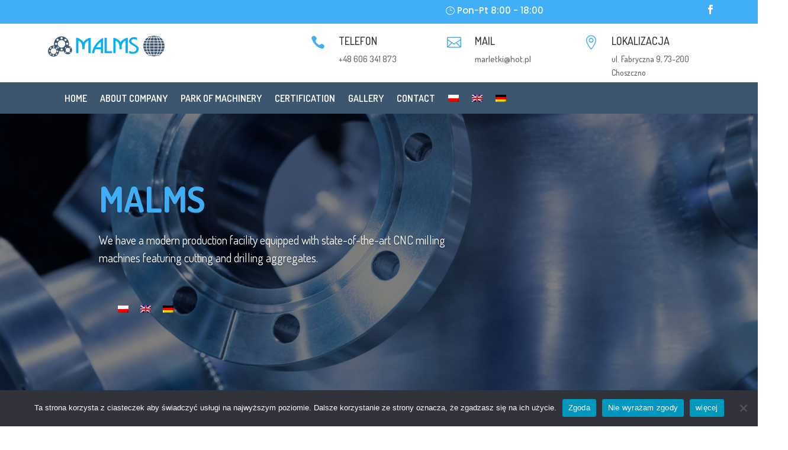

--- FILE ---
content_type: text/css
request_url: https://malms.pl/wp-content/themes/divigeartheme/style.css?ver=4.18.1
body_size: 8081
content:
/*---------------------------------------------------------------------------------
 Theme Name:   Divi Gear Theme 
 Theme URI:    https://gear.divifixer.com/
 Description:  DIVI AutoService is a clean and modern Divi child theme
 Author:       Divi-childthemes.com
 Author URI:   https://divi-childthemes.com/
 Template:     Divi
 Version:      1.0.0
 License:      GNU General Public License v2 or later
 License URI:  http://www.gnu.org/licenses/gpl-2.0.html
 
------------------------------ ADDITIONAL CSS HERE ------------------------------*/


/*
* General
* Menu
* Slider
* Intro
* Testimonial
* Services
* Tab
* Blog
* Blog Detail
* Blog Category
* Sidebar
* Comments
* Team
* Counter
* Footer
* Footer Contact
* Call to action
* Contact us
* Menu bar
* Responsive
*Template-Options
*/



/* ===== General ======*/
.dct_plx .et_parallax_bg:before {
	content:"";
	display:block;
	height:100%;
	position:absolute;
	top:0;
	left:0;
	width:100%;
	background-color:rgba(0, 0, 0, .5)!important;
}
.dct_plx.bg .et_parallax_bg::before {
background-color:rgba(0, 0, 0, .8)!important;
}
.dct_title .et_pb_text_inner h2 {
	font-size:45px;
	position:relative;
	margin:0 auto;
	display:inline-block;
	font-weight:600
}
.dct_title .et_pb_text_inner {
	text-align:center
}
.dct_title .et_pb_text_inner h2:before {
	content:'';
	display:inline-block;
	position:absolute;
	width:100%;
	height:5px;
	background:var(--color-1);
	left:50%;
	transform:translateX(-50%);
	bottom:0
}
.dct_title.left .et_pb_text_inner h2 {
	padding-bottom: 20px;
	line-height: 40px;
}
.dct_title.left .et_pb_text_inner h2:before {
	margin-bottom: -20px;
}
.dct_call {
	padding: 12px 45px !important;
	background:#f5f5f5 !important;
	border-color:transparent;
	color:#111;
	font-weight:700;
	font-size:20px
}
.dct_call:before {
	color:var(--color-1);
	margin-left:-35px!important
}
.dct_btn {
	background:var(--color-1)!important;
	border-color:var(--color-1)!important;
	color:#fff;
	border-radius:0;
	font-weight:400;
	font-size:15px;
	padding:.3em 1em !important;
	text-transform: uppercase;
	font-weight: 700;
}
.dct_btn:hover {
	color:#000;
	background: #fff !important;
}
.dct_btn:after {
	display:none !important
}
.dct_btn.bg {
	padding: 10px 35px !important;
}
.dct_btn.bg {
	background:#fff !important;
	color:#333 !important;
}
.dct_btn.bg:hover {
	background:#333 !important;
	color:#fff !important;
}

/* ===== Section Title ======*/
.dct_s_title .et_pb_text_inner h2 {
	position: relative;
	margin-bottom: 15px;
	line-height: 26px;
	padding-bottom: 8px;
	font-size: 36px;
	font-weight: 700;
	color: #101010;
}
.dct_s_title .et_pb_text_inner h2:before {
	content: "";
	position: absolute;
	bottom: -15px;
	left: 0;
	width: 60px;
	height: 3px;
	background: var(--color-1);
}
.dct_s_title .et_pb_text_inner h2 span {
	font-weight: 400;
	line-height: 26px;
}
.dct_s_title.center .et_pb_text_inner h2 {
	text-align: center;
}
.dct_s_title.center .et_pb_text_inner h2::before {
left: 50%;
transform: translateX(-50%);
}
.dct_b_icon {
}
.dct_b_icon .et_pb_blurb_content .et_pb_main_blurb_image .et_pb_image_wrap .et-pb-icon {
	color: var(--color-1);
	font-size: 20px;
	font-weight: 900;
}
.dct_b_icon .et_pb_blurb_content .et_pb_blurb_container {
	padding-left: 0;
}
.dct_b_icon .et_pb_blurb_content .et_pb_blurb_container .et_pb_blurb_description {
	font-size: 15px;
}
/*Page Title*/

.dct_p_hed_title .et_pb_text_inner h1 {
	font-size: 60px;
	color: #fff;
	padding: 70px 0px 50px 0px;
	font-weight: 400;
}
.dct_p_hed_title .et_pb_text_inner h1 span {
	font-size: 60px;
	color: var(--color-1);
	font-weight: 700;
}
.dct_p_menu_title {
	margin-bottom: 50px !important;
}
.dct_p_menu_title .et_pb_text_inner ol {
	position: absolute;
	left:5px;
	bottom: 0;
	display: flex;
	list-style: none;
}
.dct_p_menu_title .et_pb_text_inner ol li {
	color: #fff;
	font-size: 20px;
}
.dct_p_menu_title .et_pb_text_inner ol li a {
	color: var(--color-1);
}
 .dct_p_menu_title .et_pb_text_inner ol li:not(:last-child)::after {
	content: "/";
	margin: 0px 5px;
	box-sizing: border-box;
}
/*Header Css*/

.dct_header_mail .et_pb_blurb_content .et_pb_main_blurb_image .et_pb_image_wrap .et-pb-icon {
	font-size: 24px;
	color:var(--color-1) !important;
}
/*404 Css*/
.dct_404 .et_pb_text_inner h1 {
	font-size: 100px;
	text-transform: capitalize;
	color: #fff;
	font-weight: 800;
	text-align: center;
}
.dct_404_btn {
	background:var(--color-1);
	border-color:var(--color-1);
	font-weight:400;
	font-size:15px;
	padding:12px 45px!important;
	border-radius:0;
	padding-right:55px!important;
	color:#fff
}
.dct_404_btn:hover {
	color:#000;
	background: #fff !important;
	border: 2px solid var(--color-1)
}
.dct_404_btn:after {
	display: none !important;
}
/* ===== Menu ======*/
.nav li li{
	padding:0px;
	display: inline-block;
	width: 100%;
}
.et-menu li li a{
	width: auto;
}
nav> ul > li > ul{
	border:none;
}
nav > ul > li > ul::after {
	position: absolute;
	left: 20%;
	margin-left: -40px;
	top: -15px;
	width: 0;
	height: 0;
	content: '';
	border-left: 20px solid transparent;
	border-right: 20px solid transparent;
	border-bottom: 20px solid #fff;
}
.nav li ul {	
	text-align: left;
}
.et_pb_menu ul li ul.sub-menu li a {color:#222 !important;}
@media only screen and (min-width:1405px) {
 .et-show-dropdown .sub-menu {
	-webkit-animation:scale-in-top 0.3s cubic-bezier(0.250,0.460,0.450,0.940) both;
	animation:scale-in-top 0.3s cubic-bezier(0.250,0.460,0.450,0.940) both
 }
 .sub-menu {
	-webkit-animation:scale-out-top 0.3s cubic-bezier(0.550,0.085,0.680,0.530) both;
	animation:scale-out-top 0.3s cubic-bezier(0.550,0.085,0.680,0.530) both
 }
}
@media only screen and (min-width:1100px) and (max-width:1405px) {
 .et-show-dropdown .sub-menu {
	-webkit-animation:scale-in-top 0.3s cubic-bezier(0.250,0.460,0.450,0.940) both;
	animation:scale-in-top 0.3s cubic-bezier(0.250,0.460,0.450,0.940) both
 }
 .sub-menu {
		-webkit-animation:scale-out-top 0.3s cubic-bezier(0.550,0.085,0.680,0.530) both;
		animation:scale-out-top 0.3s cubic-bezier(0.550,0.085,0.680,0.530) both
 }
}
@-webkit-keyframes scale-out-top {
 0% {
	  -webkit-transform:scale(1);
	  transform:scale(1);
	  -webkit-transform-origin:50% 0%;
	  transform-origin:50% 0%;
	  opacity:1
 }
 100% {
	  -webkit-transform:scale(0);
	  transform:scale(0);
	  -webkit-transform-origin:50% 0%;
	  transform-origin:50% 0%;
	  opacity:1
 }
}
@keyframes scale-out-top {
 0% {
	  -webkit-transform:scale(1);
	  transform:scale(1);
	  -webkit-transform-origin:50% 0%;
	  transform-origin:50% 0%;
	  opacity:1
 }
 100% {
	  -webkit-transform:scale(0);
	  transform:scale(0);
	  -webkit-transform-origin:50% 0%;
	  transform-origin:50% 0%;
	  opacity:1
 }
}
@-webkit-keyframes scale-in-top {
 0% {
	  -webkit-transform:scale(0);
	  transform:scale(0);
	  -webkit-transform-origin:50% 0%;
	  transform-origin:50% 0%;
	  opacity:1
 }
 100% {
	  -webkit-transform:scale(1);
	  transform:scale(1);
	  -webkit-transform-origin:50% 0%;
	  transform-origin:50% 0%;
	  opacity:1
 }
}
@keyframes scale-in-top {
 0% {
	  -webkit-transform:scale(0);
	  transform:scale(0);
	  -webkit-transform-origin:50% 0%;
	  transform-origin:50% 0%;
	  opacity:1
 }
 100% {
	  -webkit-transform:scale(1);
	  transform:scale(1);
	  -webkit-transform-origin:50% 0%;
	  transform-origin:50% 0%;
	  opacity:1
 }
}
@media screen and (max-width:980px) {
  /*for login user make adminbar fix*/	
  #wpadminbar {
	 position:fixed;
  }
}
/* ===== Slider ======*/

.dct_slider .et_pb_slides .et_pb_container {
	height:auto!important
}
.dct_slider .et_pb_slide_description {
	padding:10% 8%
}
.dct_slider .et_pb_slide_description .et_pb_slide_title {
	font-size: 20px;
	color: #fff;
	display: block;
	margin-bottom: 10px;
	text-transform: capitalize;
}
.dct_slider .et_pb_slide_description .et_pb_slide_content {
}
.dct_slider .et_pb_slide_description .et_pb_slide_content h1 {
	padding-bottom: 0;
	font-size: 60px;
	color: #fff;
	margin-bottom: 25px;
	text-transform: uppercase;
	font-weight: 700;
}
.dct_slider .et_pb_slide_description .et_pb_slide_content h1 span {
	color: var(--color-1);
}
.dct_slider .et_pb_slide_description .et_pb_slide_content p {
	max-width: 650px;
	font-size: 20px;
	color: #fff;
	margin-bottom: 30px;
	line-height: 30px;
}
.dct_slider .et_pb_button_wrapper .et_pb_button {
	background:var(--color-1);
	border-color:var(--color-1);
	font-size:16px;
	padding:10px 20px!important;
	border-radius:0;
	color:#fff;
	text-transform: uppercase;
	letter-spacing: 1px;
}
.dct_slider .et_pb_button_wrapper .et_pb_button:hover {
	color:#000;
	background:#fff !important;
}
.dct_slider .et_pb_button_wrapper .et_pb_button:after {
	display:none;
}
/* ===== Pricing ======*/



.dct_pricing .et_pb_pricing_table_wrap .et_pb_pricing_table .et_pb_pricing_heading .et_pb_best_value {
	position: absolute;
	top: -19px;
	left: -38px;
	width: 65px;
	height: 32px;
	background: var(--color-1);
	line-height: 32px;
	display: block;
	-webkit-transform: rotate(-90deg);
	transform: rotate(-90deg);
	padding-left: 10px;
}
.dct_pricing .et_pb_pricing_table_wrap .et_pb_pricing_table .et_pb_pricing_heading .et_pb_best_value:after {
	content: "";
	position: absolute;
	left: -1px;
	top: 0px;
	border-style: solid;
	border-color: transparent transparent transparent var(--color-2);
	border-width: 16px 0 16px 12px;
	box-sizing: border-box;
}
.dct_pricing .et_pb_pricing_table_wrap .et_pb_pricing_table {
	padding: 35px 40px 40px;
	border-radius: 5px;
	border:none;
	background: #f7f7f7;
}
.dct_pricing .et_pb_pricing_table_wrap .et_pb_pricing_table .et_pb_pricing_heading {
	background-color: transparent;
	padding: 0;
}
.dct_pricing .et_pb_pricing_table_wrap .et_pb_pricing_table .et_pb_pricing_heading .et_pb_pricing_title {
	font-weight: 600;
	padding-bottom: 0;
	margin-bottom: 20px;
	font-size: 20px;
	color: #101010;
}
.dct_pricing .et_pb_pricing_table_wrap .et_pb_pricing_table .et_pb_pricing_content_top {
	padding-bottom:0px;
	border-bottom:none;
	padding-top: 0;
}
.dct_pricing .et_pb_pricing_table_wrap .et_pb_pricing_table .et_pb_pricing_content {
	padding:0px;
}
.dct_pricing .et_pb_pricing_table_wrap .et_pb_pricing_table .et_pb_pricing_content ul.et_pb_pricing li span::before {
	content:none;
}
.dct_pricing .et_pb_pricing_table_wrap .et_pb_pricing_table .et_pb_pricing_content_top .et_pb_et_price .et_pb_dollar_sign {
	font-size: 20px;
	margin-left: -13px !important;
	top: 0;
	color: #101010;
	font-weight: 600;
}
.dct_pricing .et_pb_pricing_table_wrap .et_pb_pricing_table .et_pb_pricing_content_top .et_pb_et_price .et_pb_sum {
	font-size: 45px;
	font-weight: 600;
	color: #101010;
}
.dct_pricing .et_pb_pricing_table_wrap .et_pb_pricing_table .et_pb_pricing_content ul.et_pb_pricing {
	margin-top: 35px;
}
.dct_pricing .et_pb_pricing_table_wrap .et_pb_pricing_table .et_pb_pricing_content ul.et_pb_pricing li {
	padding: 10px;
	font-size: 17px;
	line-height: 27px;
	text-transform: capitalize;
}
.dct_pricing .et_pb_button_wrapper {
	margin-top: 25px;
}
.dct_pricing .et_pb_button_wrapper .et_pb_button {
	background-color: var(--color-1);
	color: #fff;
	border-color: var(--color-1);
	text-transform: uppercase;
	font-weight: 700;
	font-size: 16px;
	border-radius: 0;
	letter-spacing: 1px;
	padding: .3em 1em !important;
}
.dct_pricing .et_pb_button_wrapper .et_pb_button:hover {
	color: #fff;
	background: #333 !important;
	border-color: var(--color-1) !important;
}
.dct_pricing .et_pb_button_wrapper .et_pb_button:after {
	display:none !important;
}
.dct_pricing.bg .et_pb_pricing_table_wrap .et_pb_pricing_table {
	background: var(--color-2);
	color: #fff;
}
.dct_pricing.bg .et_pb_pricing_table_wrap .et_pb_pricing_table .et_pb_pricing_heading .et_pb_pricing_title, .dct_pricing.bg .et_pb_pricing_table_wrap .et_pb_pricing_table .et_pb_pricing_content_top .et_pb_et_price .et_pb_sum, .dct_pricing.bg .et_pb_pricing_table_wrap .et_pb_pricing_table .et_pb_pricing_content_top .et_pb_et_price .et_pb_dollar_sign {
	color:#fff;
}
.dct_pricing.bg .et_pb_button_wrapper .et_pb_button:hover {
	background:#fff !important;
	color:#333;
}


/* ===== Intro ======*/

#dct_intro .et_pb_text_inner h2 {
	padding-bottom:0;
	font-size:30px;
	color:rgba(0, 0, 0, 1);
	font-weight:600
}
#dct_intro .et_pb_toggle {
	margin-bottom:25px;
	background-color:transparent;
	padding:0;
	border:none
}
#dct_intro .et_pb_toggle .et_pb_toggle_content {
	padding-top:5px;
	font-weight:300
}
#dct_intro .et_pb_toggle .et_pb_toggle_title:after {
	content:"\e052";
	font-family:ETmodules!important;
	position:absolute;
	color:var(--color-1);
	font-size:25px;
	left:0
}
#dct_intro .et_pb_toggle .et_pb_toggle_title:before {
	color:rgba(0, 0, 0, 1);
	margin-top:-15px;
	font-size:25px;
	content:"\33"
}
#dct_intro .et_pb_toggle.et_pb_toggle_open .et_pb_toggle_title:before {
	content:"\32"
}
#dct_intro .et_pb_toggle .et_pb_toggle_title {
	font-size:18px;
	font-weight:600;
	color:rgba(0, 0, 0, 1);
	padding:15px 45px
}
#dct_intro .et_pb_contact_form_container {
	background-color:rgba(255, 255, 255, 1);
	box-shadow: rgba(0, 0, 0, .25) 0 3px 11px 0!important;
	padding:30px;
	-moz-box-shadow:rgba(0, 0, 0, .25) 0 3px 11px 0;
	-webkit-box-shadow:rgba(0, 0, 0, .25) 0 3px 11px 0;
	border-bottom-style:solid;
	border-bottom-color:var(--color-1);
	padding-top:20px;
	padding-top:80px;
	border-bottom-width:6px
}
#dct_intro .et_pb_contact_form_container {
	display:grid
}
#dct_intro .et_pb_contact_form_container .et_pb_contact_main_title {
	font-size:30px;
	position:relative;
	display:inline-block;
	margin:0 auto;
	padding-top:15px;
	color:#000
}
#dct_intro .et_pb_contact_form_container .et_pb_contact_main_title:after {
	content:"\e00b";
	color:var(--color-1);
	font-family:ETmodules!important;
	position:absolute;
	font-size:35px;
	top:-36px;
	display:block;
	text-align:center;
	margin:0 auto;
	left:50%;
	transform:translateX(-50%)
}
#dct_intro .et_pb_contact_form_container .et_pb_contact_main_title:before {
	content:'';
	width:100%;
	height:5px;
	background:var(--color-1);
	position:absolute;
	bottom:0;
	left:-50%;
	transform:translateX(50%)
}
#dct_intro .dct_clm_ctf {
	margin-top:-150px
}
#dct_intro .et_pb_contact_form_container .et_pb_contact_form {
	margin-top:20px
}
#dct_intro .et_pb_contact_form_container .et_pb_contact p input, #dct_intro .et_pb_contact_form_container .et_pb_contact p textarea {
	background:#fff;
	color:rgba(100, 100, 100, 1);
	font-size:13px;
	border-bottom:1px solid #000;
	padding-left:0
}
#dct_intro .et_pb_contact_form_container .et_pb_contact p textarea {
	min-height:auto
}
#dct_intro .et_contact_bottom_container {
	display:block;
	float:none;
	text-align:center;
	margin-top:6.5%
}
#dct_intro .et_contact_bottom_container .et_pb_contact_submit {
	border-radius: 0;
	text-transform: uppercase;
	font-weight: 700;
	letter-spacing: 1px;
	font-size: 16px;
	border-color:var(--color-1);
	color:#fff;
	padding:10px 50px!important;
	text-align:center;
	background:var(--color-1)
}
#dct_intro .et_contact_bottom_container .et_pb_contact_submit:after {
	display:none !important;
}
#dct_intro .et_contact_bottom_container .et_pb_contact_submit:hover {
	color:#000;
	background:#fff !important;
}
/* ===== Testimonial  ======*/

#dct_testimonial .et_pb_slides .et_pb_container {
	height:auto !important;
}
#dct_testimonial .et_pb_slides .et_pb_slide_description {
	padding: 10% 8%;
}
#dct_testimonial .et_pb_slide_description .et_pb_slide_title {
	font-size:18px;
	line-height:30px;
	font-weight:300
}
#dct_testimonial .et_pb_slide_description .et_pb_slide_title:after {
	content:"\7b";
	color:rgba(255, 255, 255, .6);
	font-weight:900;
	font-family:ETmodules!important;
	position:absolute;
	font-size:70px;
	top:10px;
	display:block;
	font-style:normal;
	text-align:center;
	margin:0 auto;
	left:50%;
	transform:translateX(-50%)
}
#dct_testimonial .et-pb-arrow-next, #dct_testimonial .et-pb-arrow-prev {
	margin-top: -70px;
	font-size: 40px;
	opacity:1 !important;
	background: var(--color-1);
	border-radius: 5px;
}
#dct_testimonial .et_pb_slide_description .et_pb_slide_content {
	font-weight: 600;
	letter-spacing: 1px;
}
#dct_testimonial .et-pb-arrow-prev {
	left: 22px !important;
}
#dct_testimonial .et-pb-arrow-next {
	right: 22px !important;
}
/* ===== Testimonial v2  ======*/

.dct_testi_v1 .et_pb_testimonial_description_inner .et_pb_testimonial_content {
	font-size: 17px;
	line-height: 30px;
}
.dct_testi_v1 .et_pb_testimonial_description .et_pb_testimonial_author {
	text-transform: uppercase;
	color: var(--color-1);
	padding-bottom: 5px;
	font-size: 18px;
	letter-spacing: 1px;
}
.dct_testi_v1 .et_pb_testimonial_description .et_pb_testimonial_meta {
	font-size: 15px;
	text-transform: capitalize;
}
.dct_testi_v1:before {
	content: "\7c";
	font-size: 32px;
	left: auto;
	position: absolute;
	top: auto;
	background: #f5f5f5;
	margin-left: -16px;
	border-radius: 31px;
	z-index: 2;
	bottom: 40px;
	right: 30px;
	background: var(--color-1);
	color: #fff;
	font-size: 32px;
}
/* ===== Services  ======*/

.dct_service .et_pb_blurb_content .et_pb_main_blurb_image .et_pb_image_wrap {
	overflow:hidden;
}
.dct_service .et_pb_blurb_content .et_pb_main_blurb_image img {
transition: all .2s ease-out;
}
.dct_service:hover .et_pb_blurb_content .et_pb_main_blurb_image img {
	-webkit-transform: scale(1.06);
	transform: scale(1.06);
}
.dct_service .et_pb_blurb_content .et_pb_blurb_container .et_pb_module_header {
	text-transform: uppercase;
	font-weight: 600;
	font-size: 20px;
}
.dct_service .et_pb_blurb_content .et_pb_blurb_container .et_pb_blurb_description {
	font-size: 17px;
	padding: 5px 0px;
	line-height: 27px;
}
.dct_service:hover .et_pb_blurb_content .et_pb_blurb_container .et_pb_module_header {
	color:var(--color-1);
}
/* ===== Tab ======*/

.dct_tab {
	display:inline-flex;
	border:none
}
.dct_tab ul.et_pb_tabs_controls {
	background:0 0
}
.dct_tab ul.et_pb_tabs_controls:after {
	border:none
}
.dct_tab ul.et_pb_tabs_controls li {
	height: auto !important;
	border:none;
	display:block;
	text-align:center;
	float:none;
	color:#000;
	font-size:17px;
	font-weight:600
}
.dct_tab ul.et_pb_tabs_controls li.et_pb_tab_active a, .dct_tab ul.et_pb_tabs_controls li:hover a {
	color:var(--color-1)!important;
	border-color:var(--color-1)
}
.dct_tab ul.et_pb_tabs_controls li a {
	text-transform: uppercase;
	display:block;
	padding:10px 30px 30px 0px;
	border-right:3px solid #ededed
}
.dct_tab .et_pb_all_tabs .et_pb_tab .et_pb_tab_content {
	padding-top:10px;
	padding:20px;
	width:70%;
	float:left
}
.dct_tab .et_pb_all_tabs .et_pb_tab .et_pb_tab_content h1 {
	padding-bottom:20px;
	font-size:25px;
	font-weight:600
}
.dct_tab .et_pb_all_tabs .et_pb_tab .et_pb_tab_content p {
	font-size: 16px;
	text-align:justify;
	font-weight:300;
	line-height:30px;
	padding-bottom:20px
}
.dct_tab .et_pb_all_tabs .et_pb_tab {
	padding:0px;
}
.dct_tab .et_pb_all_tabs .et_pb_tab .et_pb_tab_content p a {
	background:var(--color-1);
	padding:10px 15px;
	color:#fff;
	font-weight:500
}
.dct_tab .et_pb_all_tabs .et_pb_tab .et_pb_tab_content p a:hover {
	color:#000
}
.dct_tab .et_pb_all_tabs .et_pb_tab .et_pb_tab_content p a:after {
	content:"\24";
	font-family:ETmodules!important
}
.dct_tab .et_pb_all_tabs .et_pb_tab .et_pb_tab_content p a:after {
	display:none !important;
}
.dct_tab .et_pb_all_tabs .et_pb_tab .et_pb_tab_content p a:hover {
	background:#333 !important;
	color:#fff !important;
}
.dct_tab .et_pb_all_tabs .et_pb_tab .et_pb_tab_content p a {
	text-transform: uppercase;
	font-weight: 700;
	letter-spacing: 1px;
}
/* ===== Blog  ======*/

.dct_blog .et_pb_post {
	background: #f7f7f7;
	position:relative;
	border:none;
	box-shadow:rgba(0, 0, 0, .11) 0 3px 11px 0!important;
	-moz-box-shadow:rgba(0, 0, 0, .11) 0 3px 11px 0!important;
	-webkit-box-shadow:rgba(0, 0, 0, .11) 0 3px 11px 0!important
}
.dct_blog .et_pb_post .entry-featuvar(--color-1)-image-url {
margin-bottom:0;
overflow:hidden;
position:relative;
display:block
}
.dct_blog .et_pb_post .entry-featuvar(--color-1)-image-url img {
transition:all .2s ease-out!important;
height:100%;
width:100%
}
.dct_blog .et_pb_post:hover .entry-featuvar(--color-1)-image-url img {
-webkit-transform:scale(1.06);
transform:scale(1.06)
}
.dct_blog .et_pb_post .entry-title {
	text-transform:capitalize;
	line-height:1.5em;
	font-size:20px;
	font-weight:700;
	color:rgba(0, 0, 0, 1)
}
.dct_blog .et_pb_post .post-content p {
	line-height: 26px;
	font-weight: 400;
	padding-bottom: 10px;
	font-size: 17px;
}
.dct_blog .et_pb_post .post-content .more-link {
	text-transform:capitalize;
	color:var(--color-1);
}
.dct_blog .et_pb_post .post-content .more-link:after {
	position:absolute;
	margin-top:1px;
	margin-left:3px;
	font-size:15px;
	content:"\24";
	font-family:ETmodules!important
}
.dct_blog .et_pb_post .post-meta a {
	color:var(--color-1);
}
.dct_blog .et_pb_post .post-meta .published {
	position: absolute;
	right: 30px;
	width: 45px;
	height: 75px;
	background: var(--color-1);
	text-align: center;
	color: #fff;
	padding-top: 2px;
	top: 50%;
	transform: translateY(-50%);
	box-sizing: border-box;
}
.dct_blog .et_pb_post .post-meta .published:before {
	content: "";
	position: absolute;
	bottom: 0;
	left: 0;
	border-color: var(--color-1) #f7f7f7;
	border-width: 28px 0px 0px 45px;
	border-style: solid;
	-webkit-transition: all 0.3s;
	transition: all 0.3s;
}
/* ===== Search  ======*/

.dct_search {
	border:none;
	border-radius:0
}
.dct_search input.et_pb_searchsubmit {
	background:0 0;
	color:transparent;
	border:none;
	width:55px;
	z-index:2
}
.dct_search input.et_pb_s {
	background:#fff;
	height:52px!important
}
.dct_search input.et_pb_s {
	padding-right:55px!important
}
.dct_search .et_pb_searchform:before {
	content:'\55';
	position:absolute;
	font-family:ETModules;
	z-index:1;
	right:0;
	color:#000;
	font-size:17px;
	padding:15px 20px
}
/* ====== Blog Detail ======*/

.dct_blog_title {
	margin-bottom: 0px !important;
	font-size: 20px;
	padding: 20px;
	background-color: var(--color-1);
}
.dct_blog_title .et_pb_text_inner {
	color:#000;
	line-height: 1em;
	font-weight: 600;
}
.dct_blog_category {
	margin-bottom: 0px !important;
	padding: 20px;
	font-size: 20px;
	background-color: #000;
}
.dct_blog_category .et_pb_text_inner a {
	color:#fff;
	line-height: 1em;
	font-weight: 500;
}
.dct_blog_description .et_pb_text_inner {
	color:#333;
	padding-top: 10px;
	font-size: 16px;
}
/* ===== Blog Category ======= */
.dct_category .et_pb_post .entry-title {
	color:var(--color-1);
	font-weight: 650;
}
.dct_category .et_pb_post .entry-title:hover {
	color:#000;
}
.dct_category .et_pb_post .post-meta {
	background-color:#000;
	padding: 10px;
}
.dct_category .et_pb_post .post-meta .author {
	color:#fff;
}
.dct_category .et_pb_post .post-meta .published {
	color:#fff;
}
.dct_category .et_pb_post .post-meta a {
	color:#fff;
}
.dct_category .et_pb_post .post-content p {
	color:#333;
	padding-top: 10px;
	font-size: 16px;
}
/* ===== Siddebar  ======*/

.dct_sidebar {
	padding-left:0!important
}
.single #main-content .container::before {
display:none
}
.dct_sidebar .widgettitle {
	font-size:15px
}
.dct_sidebar .et_pb_widget ul li {
	align-items:center;
	position:relative;
	margin-bottom:15px;
	border:1px solid #efefef;
	border-radius:5px
}
.dct_sidebar .et_pb_widget ul li a {
	color:#333;
	font-size:15px;
	padding:10px 28px;
	padding-left:10px;
	font-weight:500;
	display:inline-block
}
.dct_sidebar .et_pb_widget ul li a:after {
	content:"\24";
	font-family:ETmodules!important;
	text-align:center;
	position:absolute;
	right:15px;
	top:50%;
	transform: translateY(-50%);
	color:#000
}
.dct_sidebar .et_pb_widget ul li a:hover {
	color:var(--color-1)
}
.dct_sidebar .widget_search input#searchsubmit {
	background:0 0;
	color:transparent;
	border:none;
	width:55px;
	z-index:2
}
.widget_search input#s {
	padding-right:55px!important
}
.widget_search::before {
	bottom: 50%;
	background: var(--color-1);
	color: #fff;
	content: '\55';
	position: absolute;
	font-family: ETModules;
	z-index: 1;
	right: 21px;
	font-size: 20px;
	padding: 8px 10px;
	transform: translateY(50%);
	margin-bottom: -28px;
}
.dct_sidebar .widget_search {
	position:relative;
}
.single .post-meta {
	background:#000;
	color:#fff;
	padding:10px !important;
	text-transform:capitalize;
	margin-bottom:0
}
.single #left-area .post-meta a {
	color:#fff
}
.dct_sidebar .widgettitle, h3#reply-title {
	font-size:17px;
	display:inline-block;
	position:relative;
	font-weight:700;
	color:#333;
	text-transform:uppercase;
	margin-bottom: 20px;
	padding-bottom: 15px;
}
.dct_sidebar .et_pb_widget {
	margin-bottom:20px !important;
	border: 1px solid #ccc;
	padding: 20px;
}
.dct_sidebar .widgettitle:before, #reply-title:before {
	content: "";
	position: absolute;
	bottom: 0px;
	left: 0;
	width: 50px;
	height: 3px;
	background: var(--color-1);
}
.single-post .container {
	max-width: 1180px;
}
.single-post .entry-title, .single .entry-title {
	font-size: 40px;
	display: inline-block;
	color: #fff;
	margin-bottom: 20px;
	font-weight: 700;
	padding-bottom: 18px;
	text-transform: uppercase;
	position:relative;
}
.single-post .entry-title:before, .single .entry-title:before {
	content: "";
	position: absolute;
	bottom: 0px;
	left: 0;
	width: 60px;
	height: 3px;
	background: var(--color-1);
}
.single-post .et_pb_title_meta_container span {
	font-size: 18px;
	color:#fff;
}
.single-post .et_pb_title_meta_container span a {
	color:var(--color-1);
	font-size: 22px;
	text-transform: uppercase;
	font-weight: 600;
}
.single .published {
	color:var(--color-1);
	font-size: 20px;
	text-transform: uppercase;
	font-weight: 500;
}
.dct_sidebar #gallery-1 .gallery-item {
	margin-bottom: 0;
	margin-top: 0;
}
/* ===== Comments ======*/

#comment-wrap {
	padding-top:20px
}
#commentform {
	padding-bottom:30px;
	position:relative;
	overflow:hidden
}
h1#comments, h3#reply-title {
	font-weight:600;
	font-size:20px;
	padding-bottom:0;
	position:relative;
	padding-bottom: 20px;
	text-transform:uppercase
}
#commentform p {
	font-weight:300;
	font-size:15px
}
.form-submit {
	position:relative
}
.form-submit .et_pb_button {
	position:relative;
	font-size:16px;
	line-height:30px;
	color:#fff;
	font-weight:500;
	border-color:var(--color-1);
	padding:10px 30px;
	background-color:var(--color-1);
	overflow:hidden;
transition:all .3s linear;
	border-radius:3px;
	text-transform:uppercase;
	font-weight:600
}
.form-submit .et_pb_button:hover {
	background: #fff !important;
	padding:10px 30px!important;
	color:#333 !important;
	border: 2px solid var(--color-1);
	border-radius:3px!important;
	-webkit-box-shadow:0 10px 30px rgba(0, 0, 0, .1);
	-moz-box-shadow:0 10px 30px rgba(0, 0, 0, .1);
	-ms-box-shadow:0 10px 30px rgba(0, 0, 0, .1);
	-o-box-shadow:0 10px 30px rgba(0, 0, 0, .1);
	box-shadow:0 10px 30px rgba(0, 0, 0, .1)
}
.form-submit .et_pb_button:hover:before {
	-webkit-transform:scale(1, 1);
	-ms-transform:scale(1, 1);
	transform:scale(1, 1);
	-webkit-transform-origin:bottom left;
	-ms-transform-origin:bottom left;
	transform-origin:bottom left
}
.form-submit .et_pb_button:before {
	position:absolute;
	left:0;
	margin-left:0;
	top:0;
	opacity:1;
	display:block;
	visibility:visible!important;
	height:100%;
	width:100%;
	content:"";
	z-index:-1;
	background-color:#fff;
	-webkit-transform:scale(0, 1);
	-ms-transform:scale(0, 1);
	transform:scale(0, 1);
	-webkit-transform-origin:top right;
	-ms-transform-origin:top right;
	transform-origin:top right;
-webkit-transition:transform .5s cubic-bezier(.86, 0, .070, 1);
-moz-transition:transform .5s cubic-bezier(.86, 0, .070, 1);
-o-transition:transform .5s cubic-bezier(.86, 0, .070, 1);
transition:transform .5s cubic-bezier(.86, 0, .070, 1);
	transition-timing-function:cubic-bezier(.86, 0, .07, 1);
	transition-timing-function:cubic-bezier(.86, 0, .07, 1);
	transition-timing-function:cubic-bezier(.86, 0, .07, 1);
	-webkit-transition-timing-function:cubic-bezier(.86, 0, .070, 1);
	-moz-transition-timing-function:cubic-bezier(.86, 0, .070, 1);
	-o-transition-timing-function:cubic-bezier(.86, 0, .070, 1);
	transition-timing-function:cubic-bezier(.86, 0, .070, 1)
}
h3#reply-title a#cancel-comment-reply-link {
	font-size:14px
}
.single .comment_area .comment-reply-link {
	padding-top:3px!important;
	padding-bottom:3px!important;
	font-size:13px;
	line-height:1.5!important;
	position:relative;
	display:inline-block;
	margin-top:5px;
	margin-bottom:8px;
	border-width:1px;
	color:inherit;
	font-weight:500
}
.single .comment_area .comment-reply-link:hover {
	color:#fff
}
.comment #respond {
	margin:0 auto 30px!important;
	padding:0!important
}
#commentform input[type=email], #commentform input[type=text], #commentform input[type=url], #commentform textarea {
	font-size:14px;
	line-height:1.5;
	border:1px solid rgba(0, 0, 0, .15);
	padding:12px 15px;
	border-radius:0;
	background:0 0!important;
transition:all .3s, ease-in-out
}
.comment span.fn, .comment span.fn a {
	font-size:14px
}
.comment .comment-body {
	margin-bottom:15px;
	padding:15px 15px 15px 70px;
	position:relative;
	overflow:hidden;
	display:block;
	border-radius:5px;
	min-height:75px
}
.comment .children .comment-body {
	margin-bottom:10px
}
.comment .comment_avatar {
	left:12px;
	top:15px
}
.comment .comment_avatar img {
	width:45px!important;
	height:45px!important;
	object-fit:cover;
	border-radius:50%;
	max-width:100%!important
}
.comment .comment_area {
	font-size:14px;
	line-height:1.4
}
.comment_postinfo {
	line-height:1.2!important
}
.comment.bypostauthor>article {
	background:rgba(0, 0, 0, .02);
	border-left:4px solid
}
.single .entry-content .et_builder_inner_content .et_pb_section {
	padding:0!important
}
@media (min-width:500px) {
	.single-post.et_full_width_page #comment-wrap {
		width:90%;
		margin-right:auto;
		margin-left:auto
	}
}
@media (min-width:700px) {
	p.comment-form-author, p.comment-form-email, p.comment-form-url {
		width:32%;
		float:left
	}
	p.comment-form-author, p.comment-form-email {
		margin-right:2%!important
	}
	p.comment-form-author input, p.comment-form-email input, p.comment-form-url input {
		width:100%!important;
		display:block
	}
}
.form-submit .et_pb_button:after {
	display: none;
}
/* ===== Team ======*/

.dct_team .et_pb_team_member_image {
	width:100%;
	max-width:100%;
	float:none;
	display:block;
	overflow:hidden;
	margin-bottom:0
}
.dct_img .et_pb_image_wrap {
	overflow:hidden;
	display:block
}
.dct_img .et_pb_image_wrap img, .dct_team .et_pb_team_member_image img {
transition:all .2s ease-out
}
.dct_img:hover .et_pb_image_wrap img, .dct_team:hover .et_pb_team_member_image img {
	-webkit-transform:scale(1.06);
	transform:scale(1.06)
}
.dct_team .et_pb_team_member_description {
	display: block !important;
	padding:20px
}
.dct_team .et_pb_team_member_description .et_pb_module_header {
	padding-bottom: 5px;
	text-transform: uppercase;
	font-size:18px;
	color:rgba(0, 0, 0, 1);
	font-weight:600
}
.dct_team .et_pb_team_member_description .et_pb_member_position {
	padding-bottom: 10px;
	font-size:15px;
	color:rgba(88, 88, 88, 1);
	font-weight:300
}
.dct_team .et_pb_team_member_description .et_pb_member_social_links li {
	margin-right: 5px;
}
.dct_team .et_pb_team_member_description .et_pb_member_social_links li a {
	width: 35px;
	background: var(--color-1);
	height: 35px;
	line-height: 35px;
	color: #fff;
	font-size: 14px;
}
.dct_team .et_pb_team_member_description p span {
	float: right;
}
.dct_team .et_pb_team_member_description p {
	padding-bottom: 0;
	font-size: 16px;
	line-height: 29px;
}
/* ===== Counter ======*/

#dct_counter .et_pb_number_counter.et_pb_with_title .percent {
	margin-bottom:0;
}
#dct_counter .et_pb_blurb_content .et_pb_main_blurb_image {
	margin-bottom:10px;
}
#dct_counter .et_pb_blurb_content .et_pb_main_blurb_image .et_pb_image_wrap .et-pb-icon {
	font-size:30px;
}
/* ===== faq ======*/

.dct_faq .et_pb_toggle {
	margin-bottom: 20px !important;
}
.dct_faq .et_pb_toggle_title::before {
display:block !important;
content: "\4c";
color: #000;
font-size: 20px;
}
 .dct_faq .et_pb_toggle_open .et_pb_toggle_title::before {
content: "\4b";
}
.dct_faq .et_pb_toggle_open .et_pb_toggle_title {
	color:var(--color-1) !important;
}
.dct_faq .et_pb_toggle .et_pb_toggle_title {
	font-size: 18px;
	font-weight: 600;
}
.dct_faq .et_pb_toggle_close {
	background-color: transparent;
}
.dct_inqy .et_contact_bottom_container .et_pb_contact_submit {
	background-color: var(--color-1);
	color: #fff;
	border-color: var(--color-1);
	text-transform: uppercase;
	font-weight: 700;
	font-size: 16px;
	border-radius: 0;
	letter-spacing: 1px;
	padding: .3em 1em !important;
}
.dct_inqy .et_contact_bottom_container .et_pb_contact_submit:hover {
	color: #333;
	background: #fff !important;
	border-color: var(--color-1) !important;
}
.dct_inqy .et_contact_bottom_container .et_pb_contact_submit:after {
	display:none;
}
.dct_inqy .et_pb_contact p input, .dct_inqy .et_pb_contact p textarea {
	background: transparent;
	border: 1px solid #ccc;
	height: 60px;
}
/* =======================
    Portfolio 
=========================*/

.dct_ptf .et_pb_portfolio_item {
	overflow:hidden;
	border:5px solid #fff;
	position:relative
}
.dct_ptf .et_pb_portfolio_item .et_portfolio_image:before {
	content:"";
	width:100%;
	height:100%;
	background:rgba(24, 35, 51, .83);
	position:absolute;
	bottom:-100%;
	left:0;
	z-index:1;
	-webkit-transition:all .5s;
	-moz-transition:all .5s;
	-o-transition:all .5s;
	-ms-transition:all .5s;
	transition:all .5s
}
.dct_ptf .et_pb_portfolio_item:hover .et_portfolio_image:before {
	bottom:0
}
.dct_ptf .et_pb_portfolio_item .et_portfolio_image {
	margin-bottom:0;
	position:relative
}
.dct_ptf .et_pb_portfolio_item .et_portfolio_image img {
	width:100%;
	height:auto
}
.dct_ptf .et_pb_portfolio_item .post-meta {
	width:100%;
	position:absolute;
	bottom:-30%;
	z-index:1;
	text-align:center;
	margin-bottom:30px;
	-webkit-transition:all .5s;
	-moz-transition:all .5s;
	-o-transition:all .5s;
	-ms-transition:all .5s;
	transition:all .5s
}
.dct_ptf .et_pb_portfolio_item .post-meta a {
	color:#fff;
}
.dct_ptf .et_pb_portfolio_item:hover .post-meta {
	bottom:50%
}
.dct_ptf .et_pb_portfolio_item .et_pb_module_header {
	font-weight: 700;
	width:100%;
	position:absolute;
	bottom:-30%;
	text-transform:uppercase;
	color:#fff;
	z-index:1;
	text-align:center;
	-webkit-transition:all .5s;
	-moz-transition:all .5s;
	-o-transition:all .5s;
	-ms-transition:all .5s;
	transition:all .5s
}
.dct_ptf .et_pb_portfolio_item:hover .et_pb_module_header {
	opacity:1;
	bottom:50%
}
.dct_ptf .et_pb_portfolio_item .et_pb_module_header a:after {
	content:"";
	background-color:var(--color-1);
	position:absolute;
	left:50%;
	bottom:-22px;
	width:60px;
	height:3px;
	margin-left:-25px;
	transform:rotateX(-180deg);
	transition:width 1s ease-out 0s, transform 1s ease-in-out 0s, opacity 1s ease-out 0s
}
.dct_ptf .et_pb_portfolio_item:hover .et_pb_module_header a::after {
	transform:rotate(180deg);
	transition-delay:.3s
}
.dct_ptf .et_pb_portfolio_item .et_overlay {
	background:0 0;
	border:none
}
.dct_ptf .et_pb_portfolio_item .et_overlay:before {
	color:#fff;
	font-size:0
}
.pagination .alignleft, .pagination .alignright {
	margin-top: 20px;
}
.pagination .alignleft a, .pagination .alignright a {
	background-color: var(--color-1);
	color: #fff;
	border-color: var(--color-1);
	text-transform: uppercase;
	font-weight: 700;
	font-size: 16px;
	border-radius: 0;
	letter-spacing: 1px;
	padding: 15px !important;
}
.pagination .alignleft a:hover, .pagination .alignright a:hover {
	color: #fff;
	background: #000 !important;
	border-color: #000 !important;
}
.pagination .alignleft a:after, .pagination .alignright a:after {
	display:none;
}
/* ===== bar counter ======*/

.dct_bar li {
	margin-bottom:20px
}
.dct_bar li .et_pb_counter_title {
	color:#333;
	font-size:15px;
	font-weight:700;
	padding-bottom:6px;
	text-transform:uppercase;
	letter-spacing:1px
}
.dct_bar li .et_pb_counter_container {
	overflow:visible;
	height:9px
}
.dct_bar li .et_pb_counter_container .et_pb_counter_amount {
	background-color:var(--color-1);
	height:9px
}
.dct_bar li .et_pb_counter_amount_number {
	display:block;
	padding:0;
	position:absolute;
	right:0;
	top:-30px;
	color:var(--color-1);
	font-size:13px
}
/* ===== Footer ======*/

#dct_footer .et_pb_text_inner h4 {
	color:#fff;
	line-height:1.5;
	font-size:16px;
	font-weight:700
}
#dct_footer .et_pb_text_inner ul {
	padding:0;
	list-style-type:none
}
#dct_footer .et_pb_text_inner ul li a {
	display: inline-block;
	position: relative;
	padding-left: 22px;
	color: #fff;
	font-size: 15px;
	font-weight: 600;
	-webkit-transition: all .3s ease 0s;
	-moz-transition: all .3s ease 0s;
	-ms-transition: all .3s ease 0s;
	-o-transition: all .3s ease 0s;
	transition: all .3s ease 0s;
	text-transform: uppercase;
}
#dct_footer .et_pb_text_inner ul li a:hover {
	color:var(--color-1);
}
#dct_footer .time .et_pb_text_inner ul li span {
	margin-left:20px;
	color:#fff;
	font-weight:300;
}
#dct_footer .et_pb_social_media_follow li a.icon {
	background-color:transparent !important;
}
#dct_cnt_bottom {
	position: fixed;
	bottom: 0;
	z-index: 9999;
	width: 100%;
}
#dct_cnt_bottom .et_pb_blurb {
	display: inline-block;
	width: 32%;
	margin-bottom:0 !important;
}
#dct_cnt_bottom .et_pb_blurb .et_pb_blurb_content .et_pb_main_blurb_image {
	margin-bottom:0;
}
#dct_cnt_bottom .et_pb_blurb .et_pb_blurb_content .et_pb_blurb_container .et_pb_module_header {
	font-size:15px;
}
#dct_cnt_bottom .dct_cnt_blrb_2 .et_pb_blurb_content .et_pb_main_blurb_image .et_pb_image_wrap .et-pb-icon {
	font-size: 20px;
	color:#fff;
	background:#000;
	padding: 30px;
	border-radius: 50%;
	text-align: center;
	border: 2px solid#fff;
}
#dct_cnt_bottom .dct_cnt_blrb_2 {
	position: relative;
	top: -55px;
}
/* ===== Footer Contact  ======*/

.dct_footer_blurb .et_pb_blurb_content .et_pb_blurb_container .et_pb_module_header, .dct_footer_blurb .et_pb_blurb_content .et_pb_blurb_container .et_pb_blurb_description, .dct_footer_blurb .et_pb_blurb_content .et_pb_main_blurb_image .et_pb_image_wrap .et-pb-icon {
	color:#fff;
}
.dct_footer_blurb .et_pb_blurb_content {
	max-width:100%;
}
.dct_footer_blurb .et_pb_blurb_content .et_pb_blurb_container .et_pb_module_header {
	padding-bottom: 5px;
	font-size: 15px;
}
.dct_footer_blurb .et_pb_blurb_content .et_pb_blurb_container .et_pb_blurb_description {
	font-weight:300;
}
/* ===== Call to action  ======*/
.dct_cta {
	background-color: var(--color-1)!important;
}
.dct_cta .et_pb_blurb_content {
	max-width:100%
}
.dct_cta .et_pb_blurb_content .et_pb_blurb_container .et_pb_module_header {
	padding-bottom:0;
	font-size:32px;
	font-weight:700;
	line-height:1.5;
	color:#fff
}
.dct_cta .et_pb_blurb_content .et_pb_blurb_container .et_pb_blurb_description {
	line-height:1.5;
	font-size:16px;
	color:#fff;
	font-weight:500
}
/* ===== Contact us  ======*/

#dct_contact .et_contact_bottom_container {
	display:block;
	float:none;
	text-align:center;
	margin-top:3.5%
}
#dct_contact .et_contact_bottom_container .et_pb_contact_submit {
	text-transform: uppercase;
	font-weight: 700;
	letter-spacing: 1px;
	background:var(--color-1);
	border-color:var(--color-1);
	padding:10px 30px;
	font-size:17px;
	color:#fff;
	border-radius:0
}
#dct_contact .et_contact_bottom_container .et_pb_contact_submit:hover {
	color:#000;
	background:#fff !important;
}
#dct_contact .et_contact_bottom_container .et_pb_contact_submit:after {
	display:none !important;
}
.dct_contact_blurb .et_pb_blurb_content .et_pb_main_blurb_image .et_pb_image_wrap .et-pb-icon {
	color:var(--color-1) !important;
}

/* ===== Responsive  ======*/

@media only screen and (max-width : 980px) {
 #dct_intro .dct_clm_ctf {
	margin-top: 0;
}
 #dct_intro .et_pb_contact_form_container {
	padding-top: 50px;
}
 .dct_cta .et_pb_blurb_content .et_pb_blurb_container {
text-align:center !important;
}
 .dct_cta .et_pb_button_module_wrapper .et_pb_button {
font-size: 15px;
}
 #dct_testimonial .et_pb_image {
display:none;
}
 .dct_tab {
display: inline-block;
}
 .dct_tab .et_pb_all_tabs .et_pb_tab .et_pb_tab_content .list {
padding: 0;
width: 100%;
float: none;
}
 .dct_tab ul.et_pb_tabs_controls li a {
padding: 10px;
}
 .dct_tab .et_pb_all_tabs .et_pb_tab_content .image {
display:none;
}
 .dct_tab .et_pb_all_tabs .et_pb_tab .et_pb_tab_content .list p a {
text-align: center;
}

}
 @media only screen and (max-width : 480px) {
 .dct_title .et_pb_text_inner h2 {
font-size: 25px;
padding-bottom: 15px;
}
 .dct_tab .et_pb_all_tabs .et_pb_tab .et_pb_tab_content .list p a {
display: block;
}
 .dct_tab .et_pb_all_tabs .et_pb_tab .et_pb_tab_content .list h1 {
text-align: center;
font-size: 18px;
}
 .dct_cta .et_pb_blurb_content .et_pb_blurb_container .et_pb_module_header {
font-size: 25px;
}
 .dct_slider .et_pb_slide_description .et_pb_slide_title {
font-size: 35px !important;
max-width: 100%;
}
 #dct_intro .et_pb_contact_form_container .et_pb_contact_main_title {
font-size: 20px;
}
 #dct_intro .et_pb_text_inner h2 {
font-size: 20px;
line-height: 23px;
}
 #dct_intro .et_pb_contact_form_container .et_pb_contact_main_title::after {
top: -25px;
font-size: 25px;
}
 #dct_testimonial .et_pb_slide_description .et_pb_slide_title::after {
display:none;
}
 #dct_intro .et_pb_toggle .et_pb_toggle_title {
font-size: 16px;
}
}

/*Footer*/

#dct_footer .dct_sale .et_pb_text_inner {
	display:block;
	border:2px dashed #949597;
	padding:50px 0;
	text-align:center
}
#dct_footer .dct_sale .et_pb_text_inner span {
	display:inline-block;
	padding-top:10px;
	text-transform:uppercase;
	font-size:30px;
	font-weight:500;
	color:#fff
}
#dct_footer .dct_sale .et_pb_text_inner span span {
	font-size:70px;
	color:#004f6e
}
#dct_footer .dct_sale .et_pb_text_inner h5 {
	text-transform:uppercase;
	font-size:20px;
	margin-bottom:10px;
	margin-top:5px;
	color:#fff;
	font-weight:300
}
#dct_footer .dct_sale .et_pb_text_inner p {
	color:#999;
	margin-bottom:20px
}
#dct_footer .dct_timing .et_pb_text_inner p {
	padding: 9px 0 10px;
	margin: 0;
	color: #fff;
	font-size: 15px;
	font-weight: 500;
	line-height: 21px;
	border-bottom: 1px solid #3f4043;
}
#dct_footer .dct_timing .et_pb_text_inner p span {
	float:right
}
#dct_footer .et_pb_text_inner h3 {
	line-height: 26px;
	font-size: 20px;
	text-transform: uppercase;
	font-weight: 700;
	color:#fff;
	margin-bottom: 20px;
}
#dct_footer .et_pb_text_inner h3:before {
	content: "";
	position: absolute;
	bottom: 0px;
	left: 0;
	width: 60px;
	height: 3px;
	background: var(--color-1);
}
#dct_footer .et_pb_text_inner ul {
	list-style-type:none;
	margin:0;
	padding:0
}
#dct_footer .et_pb_text_inner ul li {
	float:none;
	padding:0 0 11px 0
}
 #dct_footer .et_pb_text_inner ul li a::before {
	position:absolute;
	top:7px;
	left:0;
	line-height:1em;
	font-size:13px;
	color:inherit;
	content:"\24";
	font-family:ETmodules!important
}
#dct_footer .et_pb_text_inner ul li a:hover {
	color:#f5f5f5;
}
#dct_footer .et_pb_text_inner p a.dc_bt {
	cursor:pointer;
	background:#004f6e;
	color:#fff;
	padding:10px;
	border-radius:25px;
	text-transform:uppercase;
	font-size:15px
}
#dct_footer .et_pb_text_inner p a.dc_bt:hover {
	background:#fff;
	color:#333
}
#dct_footer .et_pb_blurb {
	margin-bottom:25px !important;
}
#dct_footer .et_pb_blurb .et_pb_blurb_content .et_pb_blurb_container .et_pb_module_header {
	color: #FFF;
	font-weight: 500;
	font-size: 16px;
}
#dct_footer .et_pb_blurb .et_pb_blurb_content .et_pb_blurb_container {
	padding-left:0px;
	COLOR:#FFF;
}
#dct_footer .et_pb_blurb .et_pb_blurb_content .et_pb_main_blurb_image .et_pb_image_wrap .et-pb-icon {
	color:#fff;
	font-size: 20px;
}
#dct_footer .et_pb_blurb:hover .et_pb_blurb_content .et_pb_main_blurb_image .et_pb_image_wrap .et-pb-icon, #dct_footer .et_pb_blurb:hover .et_pb_blurb_content .et_pb_blurb_container .et_pb_module_header {
	color:#fff;
}

/* Mobile Menu */
.logged-in.admin-bar .dct-fixed-header{top:32px;}
@media screen and (max-width:980px) {
/*for login user make adminbar fix*/	
	#wpadminbar {
		position:fixed;
	}
}

/* Mobiie Menu to X*/
.mobile_menu_bar::before {color:var(--color-1) !important;}
/*change Divi hamburger menu to X*/
.mobile_nav.opened .mobile_menu_bar::before {
	content: '\4d';
}
/*remove the border from the top of the mobile menu*/
.et_mobile_menu {
	border-top: none;
}
/*hide the submenu items on mobile*/
.et_mobile_menu li ul.hide {
	display: none !important;
}
/*adjust the parent menu items on mobile*/
.et_mobile_menu .menu-item-has-children {
	position: relative;
}
/*adjust the parent menu items on mobile*/
.et_mobile_menu .menu-item-has-children > a {
	background: transparent;
}
/*position and style the submenu icons*/
.et_mobile_menu .menu-item-has-children > a + span {
	position: absolute;
	right: 0;
	top: 0;
	padding: 10px 20px;
	font-weight: bold;
	cursor: pointer;
}
/*icon for closed submenu*/
span.menu-closed:before {
	content: "\33";
	display: block;
	color: var(--color-1);
	font-size: 18px;
	font-family: ETmodules;
}
/*icon for open submenu*/
span.menu-closed.menu-open:before {
	content: "\4d";
	color: var(--color-1);
}
/*adjust border under mobile menu items*/
.et_mobile_menu li:not(:last-child) a {
	border-bottom: 2px solid #f3f6fd;
}
/*remove border under last mobile menu item*/
.et_mobile_menu li:last-child a {
	border-bottom: none;
}
/* Responsive */

/* Template-Options */
/*------------------------------------------------------- Template-Options -------------------------------------------*/
.template-options .theme_option_bar:before {
    font-size: 22px;
    content: "\e037";
    cursor: pointer;
    color: #000;
    font-family: ETmodules !important;
    font-weight: 400;
    font-style: normal;
    font-variant: normal;
}
.template-options.opened .theme_option_bar:before {
    content: "\4d";
    font-size: 32px;
}
.template-options {
    position: fixed;
    top: 130px;
    right: -200px;
    width: 200px;
    background: #fff;
    -webkit-transition: right .4s;
    transition: right .4s;
    z-index: 9999999
}
.template-options.opened {
    right: 0;
    box-shadow: 0 0 5px rgba(0, 0, 0, .2);
    -webkit-box-shadow: 0 0 5px rgba(0, 0, 0, .2);
    z-index: 9999999
}
.option-section {
    padding-bottom: 20px;
    margin-bottom: 20px;
    border-bottom: 1px solid #f1f1f1
}
.option-section:last-child {
    padding-bottom: 0;
    margin-bottom: 0;
    border-bottom: 0
}
.option-section h4 {
    color: #333;
    margin: 0 0 10px;
    font-size: 14px;
    line-height: 14px;
    font-weight: 600;
    text-transform: uppercase;
    letter-spacing: 1px
}
.option-section .checkbox {
    margin-bottom: 0
}
.options-inner {
    position: relative;
    padding: 20px
}
.cl-toggler {
    position: absolute;
    top: 0;
    left: -48px;
    display: inline-block;
    background: #fff;
    width: 48px;
    height: 48px;
    line-height: 48px;
    text-align: center;
    font-size: 24px;
    color: #000;
    box-shadow: 0 0 5px rgba(0, 0, 0, .2);
    -webkit-box-shadow: 0 0 5px rgba(0, 0, 0, .2)
}
.cl-toggler i {
    font-size: 20px
}
.cl-toggler:hover {
    color: #000
}
.cl-bg-images,
.cl-presets {
    list-style: none;
    padding: 0;
    margin: -5px
}
.cl-bg-images li,
.cl-presets li {
    display: block;
    float: left;
    margin: 5px
}
.cl-bg-images li a,
.cl-presets li a {
    display: block;
    width: 42px;
    height: 42px;
    border-radius: 2px;
    float: left
}
.cl-bg-images li a img {
    width: 100%
}
.cl-bg-images li.active a {
    border: 3px solid #22b8f0
}
.cl-presets li.active a {
    -webkit-box-shadow: 0 0 0 3px rgba(0, 0, 0, .2) inset;
    box-shadow: 0 0 0 3px rgba(0, 0, 0, .2) inset
}
.switcher-style-list {
    list-style: none;
    overflow: hidden;
}
.switcher-style-list li {
    float: left;
    margin: 2px;
}
.switcher-style-list li a {
    display: block;
    width: 16px;
    height: 15px;
    cursor: pointer;
    background-size: cover;
}
#switcher-theme-custom-color.switcher-style-list li a {
    width: 80px;
    height: 40px;
    border: 2px solid #444;
    position: relative;
}
#switcher-theme-custom-color.switcher-style-list li a .color {
    width: 50%;
    height: 100%;
    float: left;
    background-color: #eee;
}
#switcher-theme-custom-color.switcher-style-list li.active a:after {
    color: #ddd;
    content: "\e052";
    font-family: ETmodules !important;
    font-size: 16px;
    left: 40%;
    margin: 0 auto;
    padding: 0;
    position: absolute;
    top: 15%;
}
.layout select {
    width: 100%;
    padding: 5px;
    border: none;
    margin: 0 0 0 -5px;
    color: #666;
    cursor: pointer;
}
@media (max-width: 980px) {
    .template-options {
        top: 10%;
        width: 100px;
        right: -100px;
    }
    .cl-bg-images li a,
    .cl-presets li a {
        width: 25px;
        height: 25px;
    }
   #switcher-theme-custom-color.switcher-style-list li a {
        width: 65px;
        height: 25px;
    }
    #switcher-theme-custom-color.switcher-style-list li.active a::after {
        top: 0px;
    }
}

@media only screen and (max-width: 768px) {
    #switcher-menu-primary-color,
    #switcher-menu-secondary-color {
        display: none;
    }
}
